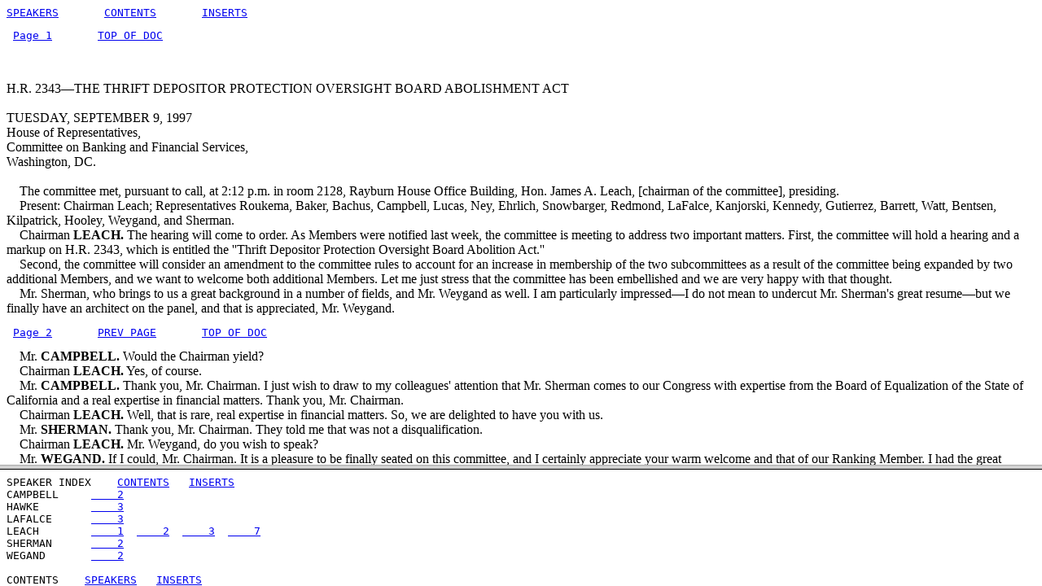

--- FILE ---
content_type: text/html
request_url: https://commdocs.house.gov/committees/bank/hba43661.000/hba43661_0f.htm
body_size: 253
content:
<HTML>
<HEAD><TITLE> H.R. 2343, the Thrift Depositor Protection Oversight  Board Abolishment Act</TITLE></HEAD>
<!-- \\clerk3\committees\bank\hba43661.000\hba43661_0.htm -->
<!-- hba43661_0x.htm -->
<FRAMESET ROWS="80%,*">
<FRAME SRC="hba43661_0.htm" NAME="WINDOW_1">
<FRAME SRC="hba43661_0x.htm" NAME="WINDOW_2">
<NOFRAME>
<A HREF="hba43661_0.htm#0">
CLICK TO GET HEARING TEXT</A>
</NOFRAME>
</FRAMESET>
</HTML>


--- FILE ---
content_type: text/html
request_url: https://commdocs.house.gov/committees/bank/hba43661.000/hba43661_0.htm
body_size: 5679
content:
<HTML><HEAD><TITLE> H.R. 2343, the Thrift Depositor Protection Oversight  Board Abolishment Act</TITLE></HEAD>
<BODY BGCOLOR=WHITE><FONT SIZE=3><PRE><A NAME="0"></A><A HREF="hba43661_0X.HTM#SPEAK" TARGET="WINDOW_2">SPEAKERS</A>       <A HREF="hba43661_0X.HTM#STATE" TARGET="WINDOW_2">CONTENTS</A>       <A HREF="hba43661_0X.HTM#INSERT" TARGET="WINDOW_2">INSERTS</A>    
</PRE><PRE>
<A NAME="1"></A> <A HREF="#2">Page 1</A>       <A HREF="#0">TOP OF DOC</A></PRE><BR>
<BR>
H.R. 2343&#151;THE THRIFT DEPOSITOR PROTECTION OVERSIGHT BOARD ABOLISHMENT ACT<BR>
<BR>
TUESDAY, SEPTEMBER 9, 1997<BR>
House of Representatives,<BR>
Committee on Banking and Financial Services,<BR>
Washington, DC.<BR>
<BR>
&nbsp;&nbsp;&nbsp;&nbsp;The committee met, pursuant to call, at 2:12 p.m. in room 2128, Rayburn House Office Building, Hon. James A. Leach, [chairman of the committee], presiding.<BR>
&nbsp;&nbsp;&nbsp;&nbsp;Present: Chairman Leach; Representatives Roukema, Baker, Bachus, Campbell, Lucas, Ney, Ehrlich, Snowbarger, Redmond, LaFalce, Kanjorski, Kennedy, Gutierrez, Barrett, Watt, Bentsen, Kilpatrick, Hooley, Weygand, and Sherman.<BR>
&nbsp;&nbsp;&nbsp;&nbsp;Chairman </B><B>LEACH.</B> The hearing will come to order. As Members were notified last week, the committee is meeting to address two important matters. First, the committee will hold a hearing and a markup on H.R. 2343, which is entitled the ''Thrift Depositor Protection Oversight Board Abolition Act.''<BR>
&nbsp;&nbsp;&nbsp;&nbsp;Second, the committee will consider an amendment to the committee rules to account for an increase in membership of the two subcommittees as a result of the committee being expanded by two additional Members, and we want to welcome both additional Members. Let me just stress that the committee has been embellished and we are very happy with that thought. <BR>
&nbsp;&nbsp;&nbsp;&nbsp;Mr. Sherman, who brings to us a great background in a number of fields, and Mr. Weygand as well. I am particularly impressed&#151;I do not mean to undercut Mr. Sherman's great resume&#151;but we finally have an architect on the panel, and that is appreciated, Mr. Weygand.<BR>
<PRE>
<A NAME="2"></A> <A HREF="#3">Page 2</A>       <A HREF="#1">PREV PAGE</A>       <A HREF="#0">TOP OF DOC</A></PRE>&nbsp;&nbsp;&nbsp;&nbsp;Mr. </B><B>CAMPBELL.</B> Would the Chairman yield?<BR>
&nbsp;&nbsp;&nbsp;&nbsp;Chairman </B><B>LEACH.</B> Yes, of course.<BR>
&nbsp;&nbsp;&nbsp;&nbsp;Mr. </B><B>CAMPBELL.</B> Thank you, Mr. Chairman. I just wish to draw to my colleagues' attention that Mr. Sherman comes to our Congress with expertise from the Board of Equalization of the State of California and a real expertise in financial matters. Thank you, Mr. Chairman.<BR>
&nbsp;&nbsp;&nbsp;&nbsp;Chairman </B><B>LEACH.</B> Well, that is rare, real expertise in financial matters. So, we are delighted to have you with us.<BR>
&nbsp;&nbsp;&nbsp;&nbsp;Mr. </B><B>SHERMAN.</B> Thank you, Mr. Chairman. They told me that was not a disqualification.<BR>
&nbsp;&nbsp;&nbsp;&nbsp;Chairman </B><B>LEACH.</B> Mr. Weygand, do you wish to speak?<BR>
&nbsp;&nbsp;&nbsp;&nbsp;Mr. </B><B>WEGAND.</B> If I could, Mr. Chairman. It is a pleasure to be finally seated on this committee, and I certainly appreciate your warm welcome and that of our Ranking Member. I had the great pleasure of working with John on a number of other committees, Small Business as well, and I will look forward to it. And I think that Brad and I are very, very happy to be here and we look forward to the work of this committee.<BR>
&nbsp;&nbsp;&nbsp;&nbsp;Chairman </B><B>LEACH.</B> Good. Thank you. I will be very brief and just mention that Members have been provided with a section-by-section analysis of the bill. The background is one that relates to history. The Depositor Protection Oversight Board was created in the midst of a crisis to serve a purpose. Secretary Hawke has provided the committee with a history of the role of the board, which I have in my hand. And if there is no objection, I would like to ask unanimous consent that it be presented for the record.<BR>
&nbsp;&nbsp;&nbsp;&nbsp;The crisis is now over. The Oversight Board's role appears to be not required, and for that reason I think it is appropriate that we move toward the abolition.<BR>
&nbsp;&nbsp;&nbsp;&nbsp;I would also ask unanimous consent to insert a fuller statement in the record on the subject.<BR>
<PRE>
<A NAME="3"></A> <A HREF="#4">Page 3</A>       <A HREF="#2">PREV PAGE</A>       <A HREF="#0">TOP OF DOC</A></PRE>&nbsp;&nbsp;&nbsp;&nbsp;Chairman </B><B>LEACH.</B> At this point I would turn to Mr. LaFalce and ask if he has an opening statement he would like to make.<BR>
&nbsp;&nbsp;&nbsp;&nbsp;Mr. </B><B>LAFALCE.</B> I thank the Chair very much. First of all, Mr. Chairman, I want to join with you in welcoming our new Democratic Members. Not only are they both extremely well qualified for this committee, but both were extremely desirous of joining this committee. So, they have the ability, but they also have the motivation to serve in a very, very distinguished manner. I think the public is going to benefit through their service on this committee.<BR>
&nbsp;&nbsp;&nbsp;&nbsp;With respect to the bill you have before us today, I think it is noncontroversial and I think that virtually everyone will be supportive of it, and I look forward to an expeditious hearing and an expeditious markup and an expeditious passage of this legislation. I thank the Chair.<BR>
&nbsp;&nbsp;&nbsp;&nbsp;Chairman </B><B>LEACH.</B> Thank you, Mr. LaFalce. Does anyone else have an opening statement?<BR>
&nbsp;&nbsp;&nbsp;&nbsp;If not, I will turn to our first witness, who is the distinguished Under Secretary of the Treasury, Mr. John Hawke, who some people refer to as ''Jerry,'' and he is one of the most distinguished people to have ever held the position he currently holds. We welcome you, Mr. Hawke, and please proceed.<BR>
STATEMENT OF HON. JOHN D. HAWKE, UNDER SECRETARY FOR DOMESTIC FINANCE, U.S. DEPARTMENT OF THE TREASURY<BR>
<BR>
&nbsp;&nbsp;&nbsp;&nbsp;Mr. </B><B>HAWKE.</B> Thank you, Mr. Chairman and Members of the committee. I am pleased to appear today in support of H.R. 2343, the Thrift Depositor Protection Oversight Board Abolishment Act. I have been designated by Secretary Rubin to serve as Acting Chairman of the Oversight Board.<BR>
<PRE>
<A NAME="4"></A> <A HREF="#5">Page 4</A>       <A HREF="#3">PREV PAGE</A>       <A HREF="#0">TOP OF DOC</A></PRE>&nbsp;&nbsp;&nbsp;&nbsp;As you know, the Treasury Department transmitted to the Congress in June a virtually identical legislative proposal to abolish the Oversight Board and to transfer certain of its remaining routine tasks to the Secretary of the Treasury. We are happy to report that the other two members of the Oversight Board&#151;Chairman Greenspan and Housing and Urban Development Secretary Cuomo&#151;support this proposal. We greatly appreciate the committee's assistance and support in this effort to streamline Federal Government operations, to eliminate needless Federal spending, and to close this chapter on the savings and loan clean-up.<BR>
&nbsp;&nbsp;&nbsp;&nbsp;And, Mr. Chairman, the staff report that you put in the record is a very complete history of the RTC and the Oversight Board, and we have some additional copies available if other Members of the committee would care to have them.<BR>
&nbsp;&nbsp;&nbsp;&nbsp;The crisis in the savings and loan industry during the 1980's led to the depletion of the reserves of the Federal Savings and Loan Insurance Corporation, as this committee is well aware. By the end of the decade, FSLIC lacked funds to close hundreds of failing thrifts. In FIRREA, Congress created the Resolution Trust Corporation in response to this crisis with the responsibility for closing or selling those failing thrifts, managing and disposing of their assets, and protecting their insured depositors.<BR>
&nbsp;&nbsp;&nbsp;&nbsp;FIRREA also established the Resolution Trust Corporation Oversight Board, chaired by the Secretary of the Treasury, primarily to provide general oversight of, and policy guidance for, the RTC and to approve its funding requests. Subsequent legislation in 1991 redesignated the Oversight Board as the Thrift Depositor Protection Oversight Board and charged it with reviewing the RTC's overall strategies, policies, and goals and continuing to approve the RTC's financial plans, budgets, and financing requests prior to implementation. Congress believed it was important to have strong oversight of an agency charged with spending an extraordinary sum of taxpayer funds to cover losses in failed S&Ls and to make good on the Government's commitment to insured depositors in those institutions. It expected the Oversight Board to review how effectively the RTC managed and disposed of its enormous asset caseload and to ensure that the RTC was formulating and implementing policies responsive to the various goals of the law, such as closing insolvent thrifts at the least possible cost and pursuing recoveries from wrongdoers.<BR>
<PRE>
<A NAME="5"></A> <A HREF="#6">Page 5</A>       <A HREF="#4">PREV PAGE</A>       <A HREF="#0">TOP OF DOC</A></PRE>&nbsp;&nbsp;&nbsp;&nbsp;From its inception in 1989 through its closure at the end of 1995, the RTC took over and resolved 747 failed thrifts having over $400 billion in assets at book value. The RTC ultimately disposed of all but $8 billion of those assets, which were transferred to FDIC management at the sunset of the RTC, along with the RTC's remaining liabilities. According to the latest GAO financial statement audit of the FDIC, the RTC incurred total costs of $86.4 billion. Overall S&L clean-up costs significantly exceed that amount, however, because of losses incurred by FSLIC between 1986, when it officially became insolvent,  and 1989, when the RTC assumed responsibility for resolving failed thrifts. Based on GAO and FDIC estimates, overall S&L clean-up costs since 1986 totaled $156.4 billion, of which taxpayers financed $128.4 billion, or 82 percent of the total cost.<BR>
&nbsp;&nbsp;&nbsp;&nbsp;The Oversight Board was in the forefront of numerous, ultimately successful efforts to secure sufficient funding for the RTC to complete its mission. The Oversight Board and its staff worked closely with the RTC to implement management reforms, improve internal controls, and ensure the prudent expenditure of taxpayer funds. It provided important guidance to the RTC in formulating effective policies intended to meet RTC's case resolution, asset sales, affordable housing, contracting, and other goals.<BR>
&nbsp;&nbsp;&nbsp;&nbsp;Thrifts today&#151;those that survived the S&L debacle&#151;are profitable and well-capitalized. The Office of Thrift Supervision has just reported that OTS-regulated thrifts had an average annualized return on assets of .9 percent in the first half of 1997, very strong by historical industry standards, an earnings performance not consistently observed since the early 1960's. As a result of last year's special assessment on the industry, thrifts also have a fully capitalized deposit insurance fund and only one thrift has failed since the beginning of 1996.<BR>
&nbsp;&nbsp;&nbsp;&nbsp;When the RTC closed at the end of 1995, the Oversight Board's primary reason for existing&#151;to oversee and monitor the RTC's operations&#151;ceased. Yet the Board&#151;reconstituted at the beginning of 1996 to include the Secretary of the Treasury, the Chairman of the Fed and the Secretary of HUD&#151;is not scheduled to go out of existence for another 33 years, when the last of REFCorp bonds that were issued to help pay for the savings and loan clean-up mature.<BR>
<PRE>
<A NAME="6"></A> <A HREF="#7">Page 6</A>       <A HREF="#5">PREV PAGE</A>       <A HREF="#0">TOP OF DOC</A></PRE>&nbsp;&nbsp;&nbsp;&nbsp;The Board retains only two programmatic responsibilities, consisting largely of routine tasks. It has formal responsibilities for the Resolution Funding Corporation, REFCorp, which issued $30 billion of bonds from 1989 to 1991 as part of the RTC's initial funding. The last of these bonds matures in the year 2030, which would otherwise trigger the Oversight Board's termination. The other programmatic responsibility consists of non-voting membership, through the end of the fiscal year 1998, on the Affordable Housing Advisory Board. The Affordable Housing Advisory Board was created by the RTC Completion Act of 1993 to advise the Oversight Board and the FDIC Board of Directors on affordable housing policy and to review the plan for unifying the RTC and the FDIC affordable housing programs. The Oversight Board, however, has no responsibility for FDIC properties, including those of the former RTC. With the closure of the RTC and the termination of the Oversight Board's primary responsibilities, the Oversight Board's staff has declined from a peak of approximately 40 employees to only one, the Acting Executive Director.<BR>
&nbsp;&nbsp;&nbsp;&nbsp;Nonetheless, the Board has continuing ministerial responsibilities, imposed for the most part simply because it exists as a distinct entity of the Government. It must not only file an annual report of its operations, but also several periodic reports that are standard for all Federal agencies, including ethics, regulatory, Freedom of Information Act, Inspector General, and internal controls reports. The Oversight Board has either to hold periodic meetings or to keep Oversight Board members informed of any activity by some other means. Under current law, these sorts of administrative obligations will continue unless and until the Oversight Board goes out of existence. While we have made every effort at Treasury to minimize Oversight Board costs, including personnel, space, equipment, supplies, and other overhead costs, we are unable to eliminate the remaining routine functions by executive action alone.<BR>
&nbsp;&nbsp;&nbsp;&nbsp;House Resolution 2343 would abolish the Oversight Board and transfer its formal responsibilities for REFCorp to the Secretary of the Treasury. Because the REFCorp oversight tasks are largely routine, the Secretary could handle them with its existing staff. The Treasury is the logical successor to this role because it pays approximately $2.3 billion of the $2.6 billion in annual interest payments on the REFCorp bonds. The proposal would restructure the Affordable Housing Advisory Board to eliminate the non-voting seat held by the Oversight Board.<BR>
<PRE>
<A NAME="7"></A> <A HREF="#8">Page 7</A>       <A HREF="#6">PREV PAGE</A>       <A HREF="#0">TOP OF DOC</A></PRE>&nbsp;&nbsp;&nbsp;&nbsp;Abolishing the Oversight Board would streamline Federal Government operations by eliminating the need over the next 33 years to make agency filings of little significance. Eliminating the Oversight Board would also serve the taxpayers' interest by cutting out unnecessary Federal expenditures. We estimate that it would yield annual savings of over $250,000 in personnel and overhead costs.<BR>
&nbsp;&nbsp;&nbsp;&nbsp;In conclusion, H.R. 2343 would result in a more efficient and less expensive Federal Government. The Oversight Board, like the RTC, has successfully accomplished its mission and is no longer necessary. <BR>
&nbsp;&nbsp;&nbsp;&nbsp;We thank you again, Mr. Chairman and Members of the committee, for your prompt attention to this proposal and we stand ready to work with the committee and the Congress to ensure its expeditious enactment.<BR>
&nbsp;&nbsp;&nbsp;&nbsp;Chairman </B><B>LEACH.</B> I thank you very much for your statement. And let me say, because I have been informed by Mr. LaFalce and others, that this bill is not overwhelmingly controversial, there is some chance we can move very quickly to markup.<BR>
&nbsp;&nbsp;&nbsp;&nbsp;But is there anyone that wants to ask Mr. Hawke any questions? If not, I will adjourn the hearing and proceed to the markup.<BR>
</BODY></HTML>

--- FILE ---
content_type: text/html
request_url: https://commdocs.house.gov/committees/bank/hba43661.000/hba43661_0x.htm
body_size: 207
content:
<HTML>
<HEAD>
<TITLE>hba43661 REFERENCES
</TITLE>
</HEAD>
<BODY><FONT SIZE=3>
<BASE TARGET="WINDOW_1">
<PRE>
<A NAME="SPEAK">SPEAKER INDEX</A>    <A HREF="#STATE" TARGET="_self">CONTENTS</A>   <A HREF="#INSERT" TARGET="_self">INSERTS</A>   
CAMPBELL     <A HREF="hba43661_0.HTM#2">    2</A>  
HAWKE        <A HREF="hba43661_0.HTM#3">    3</A>  
LAFALCE      <A HREF="hba43661_0.HTM#3">    3</A>  
LEACH        <A HREF="hba43661_0.HTM#1">    1</A>  <A HREF="hba43661_0.HTM#2">    2</A>  <A HREF="hba43661_0.HTM#3">    3</A>  <A HREF="hba43661_0.HTM#7">    7</A>  
SHERMAN      <A HREF="hba43661_0.HTM#2">    2</A>  
WEGAND       <A HREF="hba43661_0.HTM#2">    2</A>  

<A NAME="STATE">CONTENTS</A>    <A HREF="#SPEAK" TARGET="_self">SPEAKERS</A>   <A HREF="#INSERT" TARGET="_self">INSERTS</A>   
STATEMENT OF HON. JOHN D. HAWKE, UNDER SECRETARY FOR DOMESTIC FINANCE, U.S. DEPARTMENT OF THE 
TREASURY
                                                                 <A HREF="hba43661_0.HTM#3">PAGE     3</A>


<A NAME="INSERT">INSERTS</A>    <A HREF="#SPEAK" TARGET="_self">SPEAKERS</A>   <A HREF="#STATE" TARGET="_self">CONTENTS</A>   
NO INSERTS IN THIS HEARING
</BODY></HTML>